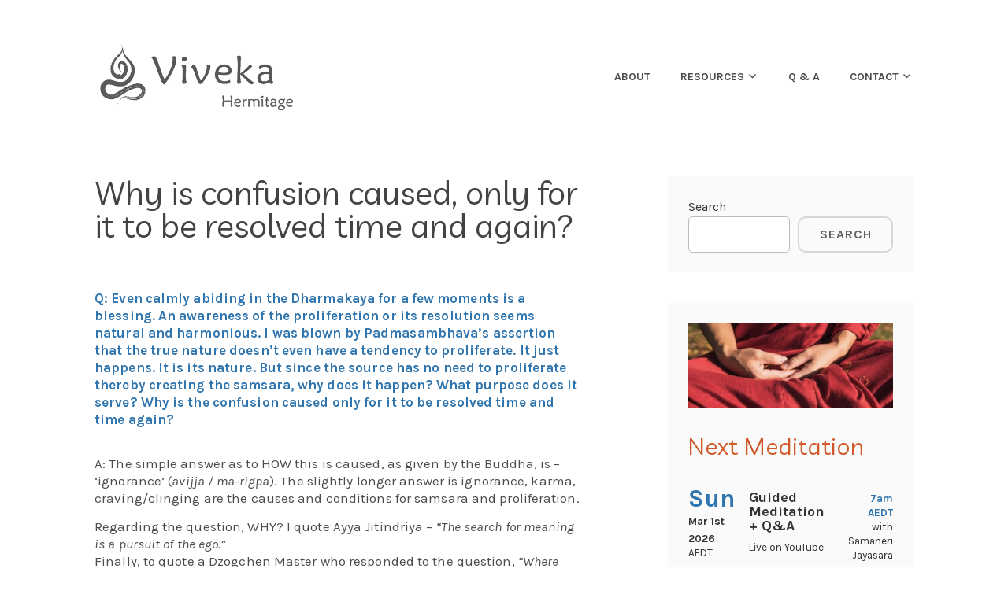

--- FILE ---
content_type: text/html; charset=UTF-8
request_url: https://vivekahermitage.com/why-is-confusion-caused-only-for-it-to-be-resolved-time-and-again/
body_size: 12609
content:
<!DOCTYPE html>
<html dir="ltr" lang="en-AU" prefix="og: https://ogp.me/ns#">
<head>
<meta charset="UTF-8">
<meta name="viewport" content="width=device-width, initial-scale=1">
<link rel="profile" href="https://gmpg.org/xfn/11">
<link rel="pingback" href="https://vivekahermitage.com/xmlrpc.php">

<title>Why is confusion caused, only for it to be resolved time and again? -</title>
	<style>img:is([sizes="auto" i], [sizes^="auto," i]) { contain-intrinsic-size: 3000px 1500px }</style>
	
		<!-- All in One SEO 4.9.3 - aioseo.com -->
	<meta name="description" content="Q: Even calmly abiding in the Dharmakaya for a few moments is a blessing. An awareness of the proliferation or its resolution seems natural and harmonious. I was blown by Padmasambhava’s assertion that the true nature doesn’t even have a tendency to proliferate. It just happens. It is its nature. But since the source has" />
	<meta name="robots" content="max-image-preview:large" />
	<link rel="canonical" href="https://vivekahermitage.com/why-is-confusion-caused-only-for-it-to-be-resolved-time-and-again/" />
	<meta name="generator" content="All in One SEO (AIOSEO) 4.9.3" />
		<meta property="og:locale" content="en_US" />
		<meta property="og:site_name" content="-" />
		<meta property="og:type" content="article" />
		<meta property="og:title" content="Why is confusion caused, only for it to be resolved time and again? -" />
		<meta property="og:description" content="Q: Even calmly abiding in the Dharmakaya for a few moments is a blessing. An awareness of the proliferation or its resolution seems natural and harmonious. I was blown by Padmasambhava’s assertion that the true nature doesn’t even have a tendency to proliferate. It just happens. It is its nature. But since the source has" />
		<meta property="og:url" content="https://vivekahermitage.com/why-is-confusion-caused-only-for-it-to-be-resolved-time-and-again/" />
		<meta property="og:image" content="https://secureservercdn.net/45.40.148.239/mvy.e86.myftpupload.com/wp-content/uploads/2021/09/cropped-cropped-lastest-Viveka-modif-logo-crop-e1632189563314.png?time=1667843503" />
		<meta property="og:image:secure_url" content="https://secureservercdn.net/45.40.148.239/mvy.e86.myftpupload.com/wp-content/uploads/2021/09/cropped-cropped-lastest-Viveka-modif-logo-crop-e1632189563314.png?time=1667843503" />
		<meta property="article:published_time" content="2022-05-09T01:25:45+00:00" />
		<meta property="article:modified_time" content="2022-05-09T01:35:44+00:00" />
		<meta name="twitter:card" content="summary" />
		<meta name="twitter:title" content="Why is confusion caused, only for it to be resolved time and again? -" />
		<meta name="twitter:description" content="Q: Even calmly abiding in the Dharmakaya for a few moments is a blessing. An awareness of the proliferation or its resolution seems natural and harmonious. I was blown by Padmasambhava’s assertion that the true nature doesn’t even have a tendency to proliferate. It just happens. It is its nature. But since the source has" />
		<meta name="twitter:image" content="https://secureservercdn.net/45.40.148.239/mvy.e86.myftpupload.com/wp-content/uploads/2021/09/cropped-cropped-lastest-Viveka-modif-logo-crop-e1632189563314.png?time=1667843503" />
		<script type="application/ld+json" class="aioseo-schema">
			{"@context":"https:\/\/schema.org","@graph":[{"@type":"BreadcrumbList","@id":"https:\/\/vivekahermitage.com\/why-is-confusion-caused-only-for-it-to-be-resolved-time-and-again\/#breadcrumblist","itemListElement":[{"@type":"ListItem","@id":"https:\/\/vivekahermitage.com#listItem","position":1,"name":"Home","item":"https:\/\/vivekahermitage.com","nextItem":{"@type":"ListItem","@id":"https:\/\/vivekahermitage.com\/why-is-confusion-caused-only-for-it-to-be-resolved-time-and-again\/#listItem","name":"Why is confusion caused, only for it to be resolved time and again?"}},{"@type":"ListItem","@id":"https:\/\/vivekahermitage.com\/why-is-confusion-caused-only-for-it-to-be-resolved-time-and-again\/#listItem","position":2,"name":"Why is confusion caused, only for it to be resolved time and again?","previousItem":{"@type":"ListItem","@id":"https:\/\/vivekahermitage.com#listItem","name":"Home"}}]},{"@type":"Organization","@id":"https:\/\/vivekahermitage.com\/#organization","name":"Viveka Hermitage","url":"https:\/\/vivekahermitage.com\/","logo":{"@type":"ImageObject","url":"https:\/\/vivekahermitage.com\/wp-content\/uploads\/2021\/09\/cropped-cropped-lastest-Viveka-modif-logo-crop-e1632189563314.png","@id":"https:\/\/vivekahermitage.com\/why-is-confusion-caused-only-for-it-to-be-resolved-time-and-again\/#organizationLogo","width":641,"height":242},"image":{"@id":"https:\/\/vivekahermitage.com\/why-is-confusion-caused-only-for-it-to-be-resolved-time-and-again\/#organizationLogo"}},{"@type":"WebPage","@id":"https:\/\/vivekahermitage.com\/why-is-confusion-caused-only-for-it-to-be-resolved-time-and-again\/#webpage","url":"https:\/\/vivekahermitage.com\/why-is-confusion-caused-only-for-it-to-be-resolved-time-and-again\/","name":"Why is confusion caused, only for it to be resolved time and again? -","description":"Q: Even calmly abiding in the Dharmakaya for a few moments is a blessing. An awareness of the proliferation or its resolution seems natural and harmonious. I was blown by Padmasambhava\u2019s assertion that the true nature doesn\u2019t even have a tendency to proliferate. It just happens. It is its nature. But since the source has","inLanguage":"en-AU","isPartOf":{"@id":"https:\/\/vivekahermitage.com\/#website"},"breadcrumb":{"@id":"https:\/\/vivekahermitage.com\/why-is-confusion-caused-only-for-it-to-be-resolved-time-and-again\/#breadcrumblist"},"datePublished":"2022-05-09T01:25:45+00:00","dateModified":"2022-05-09T01:35:44+00:00"},{"@type":"WebSite","@id":"https:\/\/vivekahermitage.com\/#website","url":"https:\/\/vivekahermitage.com\/","inLanguage":"en-AU","publisher":{"@id":"https:\/\/vivekahermitage.com\/#organization"}}]}
		</script>
		<!-- All in One SEO -->

<link rel='dns-prefetch' href='//stats.wp.com' />
<link rel='dns-prefetch' href='//fonts.googleapis.com' />
<link rel='preconnect' href='//c0.wp.com' />
<link rel="alternate" type="application/rss+xml" title=" &raquo; Feed" href="https://vivekahermitage.com/feed/" />
<link rel="alternate" type="application/rss+xml" title=" &raquo; Comments Feed" href="https://vivekahermitage.com/comments/feed/" />
<script type="text/javascript">
/* <![CDATA[ */
window._wpemojiSettings = {"baseUrl":"https:\/\/s.w.org\/images\/core\/emoji\/16.0.1\/72x72\/","ext":".png","svgUrl":"https:\/\/s.w.org\/images\/core\/emoji\/16.0.1\/svg\/","svgExt":".svg","source":{"concatemoji":"https:\/\/vivekahermitage.com\/wp-includes\/js\/wp-emoji-release.min.js?ver=693abe351d7782d5c98f96d50cddaabf"}};
/*! This file is auto-generated */
!function(s,n){var o,i,e;function c(e){try{var t={supportTests:e,timestamp:(new Date).valueOf()};sessionStorage.setItem(o,JSON.stringify(t))}catch(e){}}function p(e,t,n){e.clearRect(0,0,e.canvas.width,e.canvas.height),e.fillText(t,0,0);var t=new Uint32Array(e.getImageData(0,0,e.canvas.width,e.canvas.height).data),a=(e.clearRect(0,0,e.canvas.width,e.canvas.height),e.fillText(n,0,0),new Uint32Array(e.getImageData(0,0,e.canvas.width,e.canvas.height).data));return t.every(function(e,t){return e===a[t]})}function u(e,t){e.clearRect(0,0,e.canvas.width,e.canvas.height),e.fillText(t,0,0);for(var n=e.getImageData(16,16,1,1),a=0;a<n.data.length;a++)if(0!==n.data[a])return!1;return!0}function f(e,t,n,a){switch(t){case"flag":return n(e,"\ud83c\udff3\ufe0f\u200d\u26a7\ufe0f","\ud83c\udff3\ufe0f\u200b\u26a7\ufe0f")?!1:!n(e,"\ud83c\udde8\ud83c\uddf6","\ud83c\udde8\u200b\ud83c\uddf6")&&!n(e,"\ud83c\udff4\udb40\udc67\udb40\udc62\udb40\udc65\udb40\udc6e\udb40\udc67\udb40\udc7f","\ud83c\udff4\u200b\udb40\udc67\u200b\udb40\udc62\u200b\udb40\udc65\u200b\udb40\udc6e\u200b\udb40\udc67\u200b\udb40\udc7f");case"emoji":return!a(e,"\ud83e\udedf")}return!1}function g(e,t,n,a){var r="undefined"!=typeof WorkerGlobalScope&&self instanceof WorkerGlobalScope?new OffscreenCanvas(300,150):s.createElement("canvas"),o=r.getContext("2d",{willReadFrequently:!0}),i=(o.textBaseline="top",o.font="600 32px Arial",{});return e.forEach(function(e){i[e]=t(o,e,n,a)}),i}function t(e){var t=s.createElement("script");t.src=e,t.defer=!0,s.head.appendChild(t)}"undefined"!=typeof Promise&&(o="wpEmojiSettingsSupports",i=["flag","emoji"],n.supports={everything:!0,everythingExceptFlag:!0},e=new Promise(function(e){s.addEventListener("DOMContentLoaded",e,{once:!0})}),new Promise(function(t){var n=function(){try{var e=JSON.parse(sessionStorage.getItem(o));if("object"==typeof e&&"number"==typeof e.timestamp&&(new Date).valueOf()<e.timestamp+604800&&"object"==typeof e.supportTests)return e.supportTests}catch(e){}return null}();if(!n){if("undefined"!=typeof Worker&&"undefined"!=typeof OffscreenCanvas&&"undefined"!=typeof URL&&URL.createObjectURL&&"undefined"!=typeof Blob)try{var e="postMessage("+g.toString()+"("+[JSON.stringify(i),f.toString(),p.toString(),u.toString()].join(",")+"));",a=new Blob([e],{type:"text/javascript"}),r=new Worker(URL.createObjectURL(a),{name:"wpTestEmojiSupports"});return void(r.onmessage=function(e){c(n=e.data),r.terminate(),t(n)})}catch(e){}c(n=g(i,f,p,u))}t(n)}).then(function(e){for(var t in e)n.supports[t]=e[t],n.supports.everything=n.supports.everything&&n.supports[t],"flag"!==t&&(n.supports.everythingExceptFlag=n.supports.everythingExceptFlag&&n.supports[t]);n.supports.everythingExceptFlag=n.supports.everythingExceptFlag&&!n.supports.flag,n.DOMReady=!1,n.readyCallback=function(){n.DOMReady=!0}}).then(function(){return e}).then(function(){var e;n.supports.everything||(n.readyCallback(),(e=n.source||{}).concatemoji?t(e.concatemoji):e.wpemoji&&e.twemoji&&(t(e.twemoji),t(e.wpemoji)))}))}((window,document),window._wpemojiSettings);
/* ]]> */
</script>
<style id='wp-emoji-styles-inline-css' type='text/css'>

	img.wp-smiley, img.emoji {
		display: inline !important;
		border: none !important;
		box-shadow: none !important;
		height: 1em !important;
		width: 1em !important;
		margin: 0 0.07em !important;
		vertical-align: -0.1em !important;
		background: none !important;
		padding: 0 !important;
	}
</style>
<link rel='stylesheet' id='wp-block-library-css' href='https://c0.wp.com/c/6.8.2/wp-includes/css/dist/block-library/style.min.css' type='text/css' media='all' />
<style id='classic-theme-styles-inline-css' type='text/css'>
/*! This file is auto-generated */
.wp-block-button__link{color:#fff;background-color:#32373c;border-radius:9999px;box-shadow:none;text-decoration:none;padding:calc(.667em + 2px) calc(1.333em + 2px);font-size:1.125em}.wp-block-file__button{background:#32373c;color:#fff;text-decoration:none}
</style>
<link rel='stylesheet' id='aioseo/css/src/vue/standalone/blocks/table-of-contents/global.scss-css' href='https://vivekahermitage.com/wp-content/plugins/all-in-one-seo-pack/dist/Lite/assets/css/table-of-contents/global.e90f6d47.css?ver=4.9.3' type='text/css' media='all' />
<link rel='stylesheet' id='mediaelement-css' href='https://c0.wp.com/c/6.8.2/wp-includes/js/mediaelement/mediaelementplayer-legacy.min.css' type='text/css' media='all' />
<link rel='stylesheet' id='wp-mediaelement-css' href='https://c0.wp.com/c/6.8.2/wp-includes/js/mediaelement/wp-mediaelement.min.css' type='text/css' media='all' />
<style id='jetpack-sharing-buttons-style-inline-css' type='text/css'>
.jetpack-sharing-buttons__services-list{display:flex;flex-direction:row;flex-wrap:wrap;gap:0;list-style-type:none;margin:5px;padding:0}.jetpack-sharing-buttons__services-list.has-small-icon-size{font-size:12px}.jetpack-sharing-buttons__services-list.has-normal-icon-size{font-size:16px}.jetpack-sharing-buttons__services-list.has-large-icon-size{font-size:24px}.jetpack-sharing-buttons__services-list.has-huge-icon-size{font-size:36px}@media print{.jetpack-sharing-buttons__services-list{display:none!important}}.editor-styles-wrapper .wp-block-jetpack-sharing-buttons{gap:0;padding-inline-start:0}ul.jetpack-sharing-buttons__services-list.has-background{padding:1.25em 2.375em}
</style>
<link rel='stylesheet' id='coblocks-frontend-css' href='https://vivekahermitage.com/wp-content/plugins/coblocks/dist/style-coblocks-1.css?ver=3.1.16' type='text/css' media='all' />
<link rel='stylesheet' id='coblocks-extensions-css' href='https://vivekahermitage.com/wp-content/plugins/coblocks/dist/style-coblocks-extensions.css?ver=3.1.16' type='text/css' media='all' />
<link rel='stylesheet' id='coblocks-animation-css' href='https://vivekahermitage.com/wp-content/plugins/coblocks/dist/style-coblocks-animation.css?ver=2677611078ee87eb3b1c' type='text/css' media='all' />
<style id='global-styles-inline-css' type='text/css'>
:root{--wp--preset--aspect-ratio--square: 1;--wp--preset--aspect-ratio--4-3: 4/3;--wp--preset--aspect-ratio--3-4: 3/4;--wp--preset--aspect-ratio--3-2: 3/2;--wp--preset--aspect-ratio--2-3: 2/3;--wp--preset--aspect-ratio--16-9: 16/9;--wp--preset--aspect-ratio--9-16: 9/16;--wp--preset--color--black: #000000;--wp--preset--color--cyan-bluish-gray: #abb8c3;--wp--preset--color--white: #ffffff;--wp--preset--color--pale-pink: #f78da7;--wp--preset--color--vivid-red: #cf2e2e;--wp--preset--color--luminous-vivid-orange: #ff6900;--wp--preset--color--luminous-vivid-amber: #fcb900;--wp--preset--color--light-green-cyan: #7bdcb5;--wp--preset--color--vivid-green-cyan: #00d084;--wp--preset--color--pale-cyan-blue: #8ed1fc;--wp--preset--color--vivid-cyan-blue: #0693e3;--wp--preset--color--vivid-purple: #9b51e0;--wp--preset--gradient--vivid-cyan-blue-to-vivid-purple: linear-gradient(135deg,rgba(6,147,227,1) 0%,rgb(155,81,224) 100%);--wp--preset--gradient--light-green-cyan-to-vivid-green-cyan: linear-gradient(135deg,rgb(122,220,180) 0%,rgb(0,208,130) 100%);--wp--preset--gradient--luminous-vivid-amber-to-luminous-vivid-orange: linear-gradient(135deg,rgba(252,185,0,1) 0%,rgba(255,105,0,1) 100%);--wp--preset--gradient--luminous-vivid-orange-to-vivid-red: linear-gradient(135deg,rgba(255,105,0,1) 0%,rgb(207,46,46) 100%);--wp--preset--gradient--very-light-gray-to-cyan-bluish-gray: linear-gradient(135deg,rgb(238,238,238) 0%,rgb(169,184,195) 100%);--wp--preset--gradient--cool-to-warm-spectrum: linear-gradient(135deg,rgb(74,234,220) 0%,rgb(151,120,209) 20%,rgb(207,42,186) 40%,rgb(238,44,130) 60%,rgb(251,105,98) 80%,rgb(254,248,76) 100%);--wp--preset--gradient--blush-light-purple: linear-gradient(135deg,rgb(255,206,236) 0%,rgb(152,150,240) 100%);--wp--preset--gradient--blush-bordeaux: linear-gradient(135deg,rgb(254,205,165) 0%,rgb(254,45,45) 50%,rgb(107,0,62) 100%);--wp--preset--gradient--luminous-dusk: linear-gradient(135deg,rgb(255,203,112) 0%,rgb(199,81,192) 50%,rgb(65,88,208) 100%);--wp--preset--gradient--pale-ocean: linear-gradient(135deg,rgb(255,245,203) 0%,rgb(182,227,212) 50%,rgb(51,167,181) 100%);--wp--preset--gradient--electric-grass: linear-gradient(135deg,rgb(202,248,128) 0%,rgb(113,206,126) 100%);--wp--preset--gradient--midnight: linear-gradient(135deg,rgb(2,3,129) 0%,rgb(40,116,252) 100%);--wp--preset--font-size--small: 13px;--wp--preset--font-size--medium: 20px;--wp--preset--font-size--large: 36px;--wp--preset--font-size--x-large: 42px;--wp--preset--spacing--20: 0.44rem;--wp--preset--spacing--30: 0.67rem;--wp--preset--spacing--40: 1rem;--wp--preset--spacing--50: 1.5rem;--wp--preset--spacing--60: 2.25rem;--wp--preset--spacing--70: 3.38rem;--wp--preset--spacing--80: 5.06rem;--wp--preset--shadow--natural: 6px 6px 9px rgba(0, 0, 0, 0.2);--wp--preset--shadow--deep: 12px 12px 50px rgba(0, 0, 0, 0.4);--wp--preset--shadow--sharp: 6px 6px 0px rgba(0, 0, 0, 0.2);--wp--preset--shadow--outlined: 6px 6px 0px -3px rgba(255, 255, 255, 1), 6px 6px rgba(0, 0, 0, 1);--wp--preset--shadow--crisp: 6px 6px 0px rgba(0, 0, 0, 1);}:where(.is-layout-flex){gap: 0.5em;}:where(.is-layout-grid){gap: 0.5em;}body .is-layout-flex{display: flex;}.is-layout-flex{flex-wrap: wrap;align-items: center;}.is-layout-flex > :is(*, div){margin: 0;}body .is-layout-grid{display: grid;}.is-layout-grid > :is(*, div){margin: 0;}:where(.wp-block-columns.is-layout-flex){gap: 2em;}:where(.wp-block-columns.is-layout-grid){gap: 2em;}:where(.wp-block-post-template.is-layout-flex){gap: 1.25em;}:where(.wp-block-post-template.is-layout-grid){gap: 1.25em;}.has-black-color{color: var(--wp--preset--color--black) !important;}.has-cyan-bluish-gray-color{color: var(--wp--preset--color--cyan-bluish-gray) !important;}.has-white-color{color: var(--wp--preset--color--white) !important;}.has-pale-pink-color{color: var(--wp--preset--color--pale-pink) !important;}.has-vivid-red-color{color: var(--wp--preset--color--vivid-red) !important;}.has-luminous-vivid-orange-color{color: var(--wp--preset--color--luminous-vivid-orange) !important;}.has-luminous-vivid-amber-color{color: var(--wp--preset--color--luminous-vivid-amber) !important;}.has-light-green-cyan-color{color: var(--wp--preset--color--light-green-cyan) !important;}.has-vivid-green-cyan-color{color: var(--wp--preset--color--vivid-green-cyan) !important;}.has-pale-cyan-blue-color{color: var(--wp--preset--color--pale-cyan-blue) !important;}.has-vivid-cyan-blue-color{color: var(--wp--preset--color--vivid-cyan-blue) !important;}.has-vivid-purple-color{color: var(--wp--preset--color--vivid-purple) !important;}.has-black-background-color{background-color: var(--wp--preset--color--black) !important;}.has-cyan-bluish-gray-background-color{background-color: var(--wp--preset--color--cyan-bluish-gray) !important;}.has-white-background-color{background-color: var(--wp--preset--color--white) !important;}.has-pale-pink-background-color{background-color: var(--wp--preset--color--pale-pink) !important;}.has-vivid-red-background-color{background-color: var(--wp--preset--color--vivid-red) !important;}.has-luminous-vivid-orange-background-color{background-color: var(--wp--preset--color--luminous-vivid-orange) !important;}.has-luminous-vivid-amber-background-color{background-color: var(--wp--preset--color--luminous-vivid-amber) !important;}.has-light-green-cyan-background-color{background-color: var(--wp--preset--color--light-green-cyan) !important;}.has-vivid-green-cyan-background-color{background-color: var(--wp--preset--color--vivid-green-cyan) !important;}.has-pale-cyan-blue-background-color{background-color: var(--wp--preset--color--pale-cyan-blue) !important;}.has-vivid-cyan-blue-background-color{background-color: var(--wp--preset--color--vivid-cyan-blue) !important;}.has-vivid-purple-background-color{background-color: var(--wp--preset--color--vivid-purple) !important;}.has-black-border-color{border-color: var(--wp--preset--color--black) !important;}.has-cyan-bluish-gray-border-color{border-color: var(--wp--preset--color--cyan-bluish-gray) !important;}.has-white-border-color{border-color: var(--wp--preset--color--white) !important;}.has-pale-pink-border-color{border-color: var(--wp--preset--color--pale-pink) !important;}.has-vivid-red-border-color{border-color: var(--wp--preset--color--vivid-red) !important;}.has-luminous-vivid-orange-border-color{border-color: var(--wp--preset--color--luminous-vivid-orange) !important;}.has-luminous-vivid-amber-border-color{border-color: var(--wp--preset--color--luminous-vivid-amber) !important;}.has-light-green-cyan-border-color{border-color: var(--wp--preset--color--light-green-cyan) !important;}.has-vivid-green-cyan-border-color{border-color: var(--wp--preset--color--vivid-green-cyan) !important;}.has-pale-cyan-blue-border-color{border-color: var(--wp--preset--color--pale-cyan-blue) !important;}.has-vivid-cyan-blue-border-color{border-color: var(--wp--preset--color--vivid-cyan-blue) !important;}.has-vivid-purple-border-color{border-color: var(--wp--preset--color--vivid-purple) !important;}.has-vivid-cyan-blue-to-vivid-purple-gradient-background{background: var(--wp--preset--gradient--vivid-cyan-blue-to-vivid-purple) !important;}.has-light-green-cyan-to-vivid-green-cyan-gradient-background{background: var(--wp--preset--gradient--light-green-cyan-to-vivid-green-cyan) !important;}.has-luminous-vivid-amber-to-luminous-vivid-orange-gradient-background{background: var(--wp--preset--gradient--luminous-vivid-amber-to-luminous-vivid-orange) !important;}.has-luminous-vivid-orange-to-vivid-red-gradient-background{background: var(--wp--preset--gradient--luminous-vivid-orange-to-vivid-red) !important;}.has-very-light-gray-to-cyan-bluish-gray-gradient-background{background: var(--wp--preset--gradient--very-light-gray-to-cyan-bluish-gray) !important;}.has-cool-to-warm-spectrum-gradient-background{background: var(--wp--preset--gradient--cool-to-warm-spectrum) !important;}.has-blush-light-purple-gradient-background{background: var(--wp--preset--gradient--blush-light-purple) !important;}.has-blush-bordeaux-gradient-background{background: var(--wp--preset--gradient--blush-bordeaux) !important;}.has-luminous-dusk-gradient-background{background: var(--wp--preset--gradient--luminous-dusk) !important;}.has-pale-ocean-gradient-background{background: var(--wp--preset--gradient--pale-ocean) !important;}.has-electric-grass-gradient-background{background: var(--wp--preset--gradient--electric-grass) !important;}.has-midnight-gradient-background{background: var(--wp--preset--gradient--midnight) !important;}.has-small-font-size{font-size: var(--wp--preset--font-size--small) !important;}.has-medium-font-size{font-size: var(--wp--preset--font-size--medium) !important;}.has-large-font-size{font-size: var(--wp--preset--font-size--large) !important;}.has-x-large-font-size{font-size: var(--wp--preset--font-size--x-large) !important;}
:where(.wp-block-post-template.is-layout-flex){gap: 1.25em;}:where(.wp-block-post-template.is-layout-grid){gap: 1.25em;}
:where(.wp-block-columns.is-layout-flex){gap: 2em;}:where(.wp-block-columns.is-layout-grid){gap: 2em;}
:root :where(.wp-block-pullquote){font-size: 1.5em;line-height: 1.6;}
</style>
<link rel='stylesheet' id='sbttb-fonts-css' href='https://vivekahermitage.com/wp-content/plugins/smooth-back-to-top-button/assets/css/sbttb-fonts.css?ver=1.2' type='text/css' media='all' />
<link rel='stylesheet' id='sbttb-style-css' href='https://vivekahermitage.com/wp-content/plugins/smooth-back-to-top-button/assets/css/smooth-back-to-top-button.css?ver=1.2' type='text/css' media='all' />
<link rel='stylesheet' id='cmplz-general-css' href='https://vivekahermitage.com/wp-content/plugins/complianz-gdpr/assets/css/cookieblocker.min.css?ver=1765921237' type='text/css' media='all' />
<link rel='stylesheet' id='wp-components-css' href='https://c0.wp.com/c/6.8.2/wp-includes/css/dist/components/style.min.css' type='text/css' media='all' />
<link rel='stylesheet' id='godaddy-styles-css' href='https://vivekahermitage.com/wp-content/mu-plugins/vendor/wpex/godaddy-launch/includes/Dependencies/GoDaddy/Styles/build/latest.css?ver=2.0.2' type='text/css' media='all' />
<link rel='stylesheet' id='karuna-style-css' href='https://vivekahermitage.com/wp-content/themes/karuna/style.css?ver=693abe351d7782d5c98f96d50cddaabf' type='text/css' media='all' />
<link rel='stylesheet' id='karuna-fonts-css' href='https://fonts.googleapis.com/css?family=Karla%3A400%2C400italic%2C700%2C700italic&#038;subset=latin%2Clatin-ext' type='text/css' media='all' />
<link rel='stylesheet' id='genericons-css' href='https://c0.wp.com/p/jetpack/15.4/_inc/genericons/genericons/genericons.css' type='text/css' media='all' />
<script type="text/javascript" async src="https://vivekahermitage.com/wp-content/plugins/burst-statistics/assets/js/timeme/timeme.min.js?ver=1767975829" id="burst-timeme-js"></script>
<script type="text/javascript" async src="https://vivekahermitage.com/wp-content/uploads/burst/js/burst.min.js?ver=1768007333" id="burst-js"></script>
<script type="text/javascript" src="https://c0.wp.com/c/6.8.2/wp-includes/js/jquery/jquery.min.js" id="jquery-core-js"></script>
<script type="text/javascript" src="https://c0.wp.com/c/6.8.2/wp-includes/js/jquery/jquery-migrate.min.js" id="jquery-migrate-js"></script>
<link rel="https://api.w.org/" href="https://vivekahermitage.com/wp-json/" /><link rel="alternate" title="JSON" type="application/json" href="https://vivekahermitage.com/wp-json/wp/v2/pages/2444" /><link rel="EditURI" type="application/rsd+xml" title="RSD" href="https://vivekahermitage.com/xmlrpc.php?rsd" />
<link rel="alternate" title="oEmbed (JSON)" type="application/json+oembed" href="https://vivekahermitage.com/wp-json/oembed/1.0/embed?url=https%3A%2F%2Fvivekahermitage.com%2Fwhy-is-confusion-caused-only-for-it-to-be-resolved-time-and-again%2F" />
<link rel="alternate" title="oEmbed (XML)" type="text/xml+oembed" href="https://vivekahermitage.com/wp-json/oembed/1.0/embed?url=https%3A%2F%2Fvivekahermitage.com%2Fwhy-is-confusion-caused-only-for-it-to-be-resolved-time-and-again%2F&#038;format=xml" />
	<link rel="preconnect" href="https://fonts.googleapis.com">
	<link rel="preconnect" href="https://fonts.gstatic.com">
	<link href='https://fonts.googleapis.com/css2?display=swap&family=Livvic&family=Julee' rel='stylesheet'>
            <style type="text/css">
                .progress-wrap {
                    bottom: 50px;
                    height: 46px;
                    width: 46px;
                    border-radius: 46px;
                    background-color: #ffffff;
                    box-shadow: inset 0 0 0 2px #cccccc;
                }

                .progress-wrap.btn-left-side {
                    left: 50px;
                }

                .progress-wrap.btn-right-side {
                    right: 50px;
                }

				.progress-wrap.btn-center {
					inset-inline: 0;
					margin-inline: auto;
				}

                .progress-wrap::after {
                    width: 46px;
                    height: 46px;
                    color: #4b4c4c;
                    font-size: 24px;
                    content: '\e900';
                    line-height: 46px;
                }

                .progress-wrap:hover::after {
                    color: #1f2029;
                }

                .progress-wrap svg.progress-circle path {
                    stroke: #1f2029;
                    stroke-width: 2px;
                }

                
                
                
            </style>

				<style>img#wpstats{display:none}</style>
			<style type="text/css">
			.site-title a {
			color: #3f3f3f;
		}
		</style>
			<style type="text/css" id="wp-custom-css">
			h1 {font-size: 16px;
}

.top-bar {background-color: white
}

a:link {  color: #d05828;
}
a:visited { color: #d05828;
}
a:hover {  color: #3075ae;
}
a:focus {  color: #3075ae;
}

.entry-title a {color: #d05828;	
}
.entry-title a:hover {
	color: #3075ae;
}
.entry-title a:focus {
	color: #3075ae;
}
.entry-title a {
font-weight: normal;
}

.recent-posts .entry-title a {
font-weight: bold;
}


.button {
	color: #d05828;
}
.button a:hover {
	color: #3075ae;
}
.button a:focus { 
color: #bebebe;
}
.button a:visited { 
color: #bebebe;
}

.post-navigation  a {	color: #d05828;
}
.post-navigation  a:link {	color: #d05828;
}
.post-navigation   a:visited  { color: #d05828;
}
.post-navigation   a:hover  { color: #3075ae;
}

/* Link (hover) */
.nav-links .nav-next  a:hover{
	color:#3075ae;	
}
/* Link (hover) */
.nav-links .nav-previous a:hover{ color:#3075ae;	
}

.main-navigation a:link {color: #414344;
}

.wp-block-separator {
    border-top: none;
    border-bottom: none;
}

.wp-block-quote p strong{
	font-family:'Yrsa', serif;
	font-weight:500;
}

#site-navigation .menu-toggle{
		color: #bebebe;
		border-top-color: #bebebe;
		border-right-color: #bebebe;
		border-bottom-color: #bebebe;
		border-left-color: #bebebe;
}

#site-navigation .menu-toggle a:hover {
	color: #bebebe;
}

.wp-block-button__link {
    color: #d05828;
	  background-color: #ebecf0;
}


/* Block search  button (hover) */
.wp-block-search .wp-block-search__inside-wrapper .wp-block-search__button:hover{
	color: #3075ae;
border-color: #3075ae;
}

button, input[type="button"], input[type="reset"], input[type="submit"], .button {
	
border-color: #d6d6d6;
color: #5d6061;
}
	



/* Search submit (hover) */
#main .search-form .search-submit:hover{
	color:#3075ae;
border-color: #3075ae;
}

/* Button (link) */
#front-page-recent-posts .recent-posts-wrapper .more-recent-posts:link{
	color:#d05828;
	border-color:#d05828;
}
#front-page-recent-posts .recent-posts-wrapper .more-recent-posts:visited {
	color:#d05828;
}

/* Button (hover) */
#front-page-recent-posts .recent-posts-wrapper .more-recent-posts:
hover{
	color:#3075ae;
	border-color:#3075ae;	
}


#wp-block-search__input-1:
focus{
	border-color:#3075ae;	
}
	#wp-block-search__input-1: visited {
	border-color:#3075ae;	
}
	#wp-block-search__input-1: active {
	border-color:#3075ae;	
}


.search-form label input[type=search]:focus{
	border-color:#3075ae;	
}

.wp-block-jetpack-contact-form .wp-block-jetpack-button .wp-block-button__link:hover{
	color:#3075ae;	
}

.wp-block-jetpack-contact-form .grunion-field-name-wrap input[type=text]:focus{
	border-color:#3075ae;
}

.wp-block-jetpack-contact-form .grunion-field-email-wrap input[type=email]:focus{
	border-color:#3075ae;
}

.wp-block-jetpack-contact-form .grunion-field-message-wrap input[type=comment]:focus {
	border-color:#3075ae;
}

#contact-form-comment-g48-message:focus{
	border-color:#3075ae;
}

#colophon .site-info{
	display:none;
}

#main .wp-block-quote p{
	font-family:'Yrsa', serif;
	font-size:19px;
	font-weight:500;	
	padding-left:20px;	
	color:  #414344;
}

/* Heading */
#main .hentry h5{
	color:#666666;	
}

/* Link */
#top-menu .menu-item a{
	color:#4b4c4c; 
}

/* Recent posts title */
#front-page-recent-posts .recent-posts-wrapper .recent-posts-title{
	transform:translatex(0px) translatey(0px);
	color:#4b4c4c;
	
}

#top-menu .menu-item ul{
	background-color:rgba(255,255,255);
}

/* Block button  link */
.wp-block-jetpack-contact-form .wp-block-jetpack-button .wp-block-button__link{
	transform:translatex(0px) translatey(0px);
}

/* Block button  link (hover) */
.wp-block-jetpack-contact-form .wp-block-jetpack-button .wp-block-button__link:hover{
	border-color: #d6d6d6;
	
}

/* Input */
#wp-block-search__input-1{
	border-color:#bebbbd;
	}























		</style>
			<style id="egf-frontend-styles" type="text/css">
		p {color: #4b4c4c;font-size: 17px;letter-spacing: 0.1px;line-height: 1.3;margin-top: 1px;} h1 {color: #414344;font-family: 'Livvic', sans-serif;font-size: 20px;font-style: normal;font-weight: 400;} h2 {color: #3a3b3c;font-family: 'Livvic', sans-serif;font-size: 30px;font-style: normal;font-weight: 400;text-transform: capitalize;} h3 {} h4 {font-family: 'Julee', sans-serif;font-size: 17px;font-style: normal;font-weight: 400;text-transform: none;} h5 {color: #5d5f5f;font-family: 'Tahoma', sans-serif;font-size: 13px;font-style: normal;font-weight: 400;line-height: 1.3;text-transform: none;} h6 {font-family: 'Georgia', sans-serif;font-size: 16px;font-style: normal;font-weight: 400;margin-top: 39px;margin-left: 100px;padding-left: 10px;text-transform: none;} 	</style>
	<style id="yellow-pencil">
/*
	The following CSS codes are created by the YellowPencil plugin.
	https://yellowpencil.waspthemes.com/
*/
#masthead .custom-header{display:none;}
</style></head>

<body data-rsssl=1 class="wp-singular page-template-default page page-id-2444 wp-custom-logo wp-theme-karuna non-logged-in" data-burst_id="2444" data-burst_type="page">
<div id="page" class="site">
	<a class="skip-link screen-reader-text" href="#content">Skip to content</a>

	<header id="masthead" class="site-header" role="banner">

		<div class="top-bar">
	<div class="top-bar-wrapper">
		
			</div><!-- .top-bar-wrapper -->
</div><!-- .top-bar -->
		<div class="sticky-wrapper">
	<div class="site-branding-wrapper">
		<div class="site-branding">
			<a href="https://vivekahermitage.com/" class="custom-logo-link" rel="home"><img width="641" height="242" src="https://vivekahermitage.com/wp-content/uploads/2021/09/cropped-cropped-lastest-Viveka-modif-logo-crop-e1632189563314.png" class="custom-logo" alt="" decoding="async" fetchpriority="high" srcset="https://vivekahermitage.com/wp-content/uploads/2021/09/cropped-cropped-lastest-Viveka-modif-logo-crop-e1632189563314.png 641w, https://vivekahermitage.com/wp-content/uploads/2021/09/cropped-cropped-lastest-Viveka-modif-logo-crop-e1632189563314-300x113.png 300w" sizes="(max-width: 641px) 100vw, 641px" /></a>							<p class="site-title"><a href="https://vivekahermitage.com/" rel="home"></a></p>
					</div><!-- .site-branding -->

		<nav id="site-navigation" class="main-navigation" role="navigation">
	<button class="menu-toggle" aria-controls="top-menu" aria-expanded="false"><span class="genericon genericon-menu"></span>Menu</button>
	<div class="menu-menu-1-container"><ul id="top-menu" class="menu"><li id="menu-item-41" class="menu-item menu-item-type-post_type menu-item-object-page menu-item-41"><a href="https://vivekahermitage.com/about/">About</a></li>
<li id="menu-item-1027" class="menu-item menu-item-type-custom menu-item-object-custom menu-item-has-children menu-item-1027"><a href="#">Resources</a>
<ul class="sub-menu">
	<li id="menu-item-47" class="menu-item menu-item-type-post_type menu-item-object-page menu-item-47"><a href="https://vivekahermitage.com/wisdom-of-the-masters/">> Wisdom of the Masters</a></li>
	<li id="menu-item-1276" class="menu-item menu-item-type-post_type menu-item-object-page menu-item-1276"><a href="https://vivekahermitage.com/guided-meditations/">> Guided Meditations</a></li>
	<li id="menu-item-1034" class="menu-item menu-item-type-post_type menu-item-object-page menu-item-1034"><a href="https://vivekahermitage.com/dhamma-talks/">> Dhamma Talks</a></li>
	<li id="menu-item-1042" class="menu-item menu-item-type-post_type menu-item-object-page menu-item-1042"><a href="https://vivekahermitage.com/links/">> Links</a></li>
</ul>
</li>
<li id="menu-item-40" class="menu-item menu-item-type-post_type menu-item-object-page menu-item-40"><a href="https://vivekahermitage.com/q-and-a/">Q &#038; A</a></li>
<li id="menu-item-53" class="menu-item menu-item-type-post_type menu-item-object-page menu-item-has-children menu-item-53"><a href="https://vivekahermitage.com/contact/">Contact</a>
<ul class="sub-menu">
	<li id="menu-item-4841" class="menu-item menu-item-type-post_type menu-item-object-page menu-item-4841"><a href="https://vivekahermitage.com/contact/">> Contact Us</a></li>
	<li id="menu-item-1655" class="menu-item menu-item-type-post_type menu-item-object-page menu-item-1655"><a href="https://vivekahermitage.com/making-a-donation/">> Gifting / Donating</a></li>
</ul>
</li>
</ul></div></nav><!-- #site-navigation -->
			</div><!-- .site-branding-wrapper -->
</div><!-- .sticky-wrapper -->
					<img src="https://vivekahermitage.com/wp-content/themes/karuna/assets/images/header.jpg" width="2000" height="800" alt="" class="custom-header">
		
		
	</header>
	<div id="content" class="site-content">

	<div id="primary" class="content-area">
		<main id="main" class="site-main" role="main">

			
<article id="post-2444" class="post-2444 page type-page status-publish hentry">
	<header class="entry-header">
		<h1 class="entry-title">Why is confusion caused, only for it to be resolved time and again?</h1>	</header>
	<div class="entry-content">
		
<div style="height:50px" aria-hidden="true" class="wp-block-spacer"></div>



<p class="has-text-color" style="color:#3075ae"><strong><strong>Q: Even calmly abiding in the Dharmakaya for a few moments is a blessing. An awareness of the proliferation or its resolution seems natural and harmonious. I was blown by Padmasambhava’s assertion that the true nature doesn’t even have a tendency to proliferate. It just happens. It is its nature. But since the source has no need to proliferate thereby creating the samsara, why does it happen? What purpose does it serve? Why is the confusion caused only for it to be resolved time and time again?</strong></strong></p>



<div style="height:20px" aria-hidden="true" class="wp-block-spacer"></div>



<p>A: The simple answer as to HOW this is caused, as given by the Buddha, is – ‘ignorance’ (<em>avijja / ma-rigpa</em>). The slightly longer answer is ignorance, karma, craving/clinging are the causes and conditions for samsara and proliferation.</p>



<p>Regarding the question, WHY? I quote Ayya Jitindriya – <em>“The search for meaning is a pursuit of the ego.”</em><br>Finally, to quote a Dzogchen Master who responded to the question, <em>“Where does ignorance come </em>from?” He said, <em>“If there’s ignorance it has to come from somewhere; but if there’s no ignorance it doesn’t have to come from anywhere!”</em></p>



<p>I hope some of these various reflections help somewhat.</p>
	</div>
	<footer class="entry-footer">
			</footer>
</article><!-- #post-## -->
		</main>
	</div>

<aside id="secondary" class="widget-area" role="complementary">
	<section id="block-2" class="widget widget_block widget_search"><form role="search" method="get" action="https://vivekahermitage.com/" class="wp-block-search__button-outside wp-block-search__text-button wp-block-search"    ><label class="wp-block-search__label" for="wp-block-search__input-1" >Search</label><div class="wp-block-search__inside-wrapper " ><input class="wp-block-search__input" id="wp-block-search__input-1" placeholder="" value="" type="search" name="s" required /><button aria-label="SEARCH" class="wp-block-search__button wp-element-button" type="submit" >SEARCH</button></div></form></section><section id="block-27" class="widget widget_block">
<div class="wp-block-group"><div class="wp-block-group__inner-container is-layout-flow wp-block-group-is-layout-flow">
<div class="wp-block-group"><div class="wp-block-group__inner-container is-layout-flow wp-block-group-is-layout-flow"><div class="wp-block-image">
<figure class="aligncenter size-full is-resized"><img loading="lazy" decoding="async" width="350" height="146" src="https://vivekahermitage.com/wp-content/uploads/2021/12/handsmed1a.png" alt="" class="wp-image-1480" style="width:368px;height:auto" srcset="https://vivekahermitage.com/wp-content/uploads/2021/12/handsmed1a.png 350w, https://vivekahermitage.com/wp-content/uploads/2021/12/handsmed1a-300x125.png 300w" sizes="auto, (max-width: 350px) 100vw, 350px" /></figure></div>


<h2 class="wp-block-heading" id="next-meditation"><mark style="background-color:rgba(0, 0, 0, 0);color:#d05828" class="has-inline-color">Next Meditation</mark></h2>



<p></p>



<div class="wp-block-coblocks-events wp-block-coblocks-events-front-container"><div class="wp-block-coblocks-front-events-swiper-container"><div class="swiper-wrapper-loading">
<div class="wp-block-coblocks-event-item swiper-slide" data-page="undefined"><div class="wp-block-coblocks-events__date"><span class="wp-block-coblocks-events__day"><mark style="background-color:rgba(0, 0, 0, 0);color:#3075ae" class="has-inline-color">Sun </mark></span><div><span class="wp-block-coblocks-events__month"><strong>Mar 1st</strong><br></span><span class="wp-block-coblocks-events__year"><strong>2026</strong><br>AEDT<br></span></div></div><div class="wp-block-coblocks-events__content"><span class="wp-block-coblocks-events__title">Guided <br>Meditation<br>+ Q&amp;A </span><span class="wp-block-coblocks-events__description" itemprop="description">Live on YouTube</span></div><div class="wp-block-coblocks-events__details"><span class="wp-block-coblocks-events__time"> </span><span class="wp-block-coblocks-events__location"><mark style="background-color:rgba(0, 0, 0, 0);color:#3075ae" class="has-inline-color"><strong>7am</strong></mark> <mark style="background-color:rgba(0, 0, 0, 0);color:#3075ae" class="has-inline-color"><strong>AEDT</strong></mark><br>with<br>Samaneri Jayasāra</span></div></div>
</div></div><button class="wp-coblocks-events-nav-button__prev" id="wp-coblocks-event-swiper-prev" style="visibility:hidden"></button><button class="wp-coblocks-events-nav-button__next" id="wp-coblocks-event-swiper-next" style="visibility:hidden"></button></div>



<p><a href="https://youtube.com/live/KupEG1kW168" target="_blank" rel="noreferrer noopener">YouTube link here</a></p>



<p><a href="https://everytimezone.com/s/1314b81c" target="_blank" rel="noreferrer noopener">Check your time zone here</a></p>



<p><a href="https://youtube.com/live/P3v8DhwoHpU" target="_blank" rel="noreferrer noopener">View Previous Session here</a></p>
</div></div>
</div></div>
</section><section id="block-67" class="widget widget_block">
<div class="wp-block-group"><div class="wp-block-group__inner-container is-layout-constrained wp-block-group-is-layout-constrained">
<figure class="wp-block-image size-full"><img loading="lazy" decoding="async" width="1024" height="445" src="https://vivekahermitage.com/wp-content/uploads/2023/04/image-4.png" alt="" class="wp-image-4022" srcset="https://vivekahermitage.com/wp-content/uploads/2023/04/image-4.png 1024w, https://vivekahermitage.com/wp-content/uploads/2023/04/image-4-300x130.png 300w, https://vivekahermitage.com/wp-content/uploads/2023/04/image-4-768x334.png 768w, https://vivekahermitage.com/wp-content/uploads/2023/04/image-4-685x298.png 685w" sizes="auto, (max-width: 1024px) 100vw, 1024px" /></figure>



<h2 class="wp-block-heading"><mark style="background-color:rgba(0, 0, 0, 0);color:#d05828" class="has-inline-color">Retreats in 2026</mark></h2>



<p></p>



<p class="has-text-align-center"></p>



<div class="wp-block-coblocks-events wp-block-coblocks-events-front-container"><div class="wp-block-coblocks-front-events-swiper-container"><div class="swiper-wrapper-loading">
<div class="wp-block-coblocks-event-item swiper-slide" data-page="undefined"><div class="wp-block-coblocks-events__date"><span class="wp-block-coblocks-events__day"><mark style="background-color:rgba(0, 0, 0, 0);color:#3075ae" class="has-inline-color">Apr</mark></span><div><span class="wp-block-coblocks-events__month">25th-27th<br>2026</span><span class="wp-block-coblocks-events__year"></span></div></div><div class="wp-block-coblocks-events__content"><span class="wp-block-coblocks-events__title">Mindful-<br>ness<br>Retreat </span><span class="wp-block-coblocks-events__description" itemprop="description"><strong><mark style="background-color:rgba(0, 0, 0, 0);color:#3075ae" class="has-inline-color">Return &amp; Rest </mark></strong><br>with Ayya <br>Jayasāra <br></span></div><div class="wp-block-coblocks-events__details"><span class="wp-block-coblocks-events__time"><br>Sat 9am -<br>Mon 2pm<br></span><span class="wp-block-coblocks-events__location"><strong>Venue:</strong> <br>Kamalashila <br>Buddhist Centre, <br>Tilba, NSW</span></div></div>
</div></div><button class="wp-coblocks-events-nav-button__prev" id="wp-coblocks-event-swiper-prev" style="visibility:hidden"></button><button class="wp-coblocks-events-nav-button__next" id="wp-coblocks-event-swiper-next" style="visibility:hidden"></button></div>



<p class="has-text-align-center"><a href="https://www.drogmi.org/courses--events.html" target="_blank" rel="noreferrer noopener">~ Click here for more info and bookings ~</a></p>



<p class="has-text-align-center">..............................</p>



<div style="height:15px" aria-hidden="true" class="wp-block-spacer"></div>



<div class="wp-block-coblocks-events wp-block-coblocks-events-front-container"><div class="wp-block-coblocks-front-events-swiper-container"><div class="swiper-wrapper-loading">
<div class="wp-block-coblocks-event-item swiper-slide" data-page="undefined"><div class="wp-block-coblocks-events__date"><span class="wp-block-coblocks-events__day"><mark style="background-color:rgba(0, 0, 0, 0);color:#3075ae" class="has-inline-color">Nov</mark></span><div><span class="wp-block-coblocks-events__month">12th-15th<br>2026</span><span class="wp-block-coblocks-events__year"></span></div></div><div class="wp-block-coblocks-events__content"><span class="wp-block-coblocks-events__title">4 Day Retreat</span><span class="wp-block-coblocks-events__description" itemprop="description"><strong><mark style="background-color:rgba(0, 0, 0, 0);color:#3075ae" class="has-inline-color">Calm &amp; Insight </mark></strong><br>with Ayya's <br> Jitindriyā &amp; Jayasāra</span></div><div class="wp-block-coblocks-events__details"><span class="wp-block-coblocks-events__time">Thurs 4pm-<br>Sun 2pm</span><span class="wp-block-coblocks-events__location"><strong>Venue:</strong> <br>Kamalashila <br>Buddhist Centre, <br>Tilba, NSW</span></div></div>
</div></div><button class="wp-coblocks-events-nav-button__prev" id="wp-coblocks-event-swiper-prev" style="visibility:hidden"></button><button class="wp-coblocks-events-nav-button__next" id="wp-coblocks-event-swiper-next" style="visibility:hidden"></button></div>



<p class="has-text-align-center">~ More info will follow soon ~</p>



<p class="has-text-align-center"></p>
</div></div>
</section><section id="block-69" class="widget widget_block">
<div class="wp-block-group"><div class="wp-block-group__inner-container is-layout-constrained wp-block-group-is-layout-constrained">
<div class="wp-block-coblocks-events wp-block-coblocks-events-front-container"><div class="wp-block-coblocks-front-events-swiper-container"><div class="swiper-wrapper-loading">
<div class="wp-block-coblocks-event-item swiper-slide" data-page="undefined"><div class="wp-block-coblocks-events__date"><span class="wp-block-coblocks-events__day"><br><mark style="background-color:rgba(0, 0, 0, 0);color:#3075ae" class="has-inline-color"></mark><mark style="background-color:rgba(0, 0, 0, 0);color:#3075ae" class="has-inline-color"> </mark><br><mark style="background-color:rgba(0, 0, 0, 0);color:#3075ae" class="has-inline-color"></mark><mark style="background-color:rgba(0, 0, 0, 0);color:#3075ae" class="has-inline-color"></mark></span><div><span class="wp-block-coblocks-events__month"><strong><mark style="background-color:rgba(0, 0, 0, 0);color:#2e2c2c" class="has-inline-color">Do a day retreat <br>whenever it suits you!</mark></strong></span><span class="wp-block-coblocks-events__year"></span></div></div><div class="wp-block-coblocks-events__content"><span class="wp-block-coblocks-events__title"><mark style="background-color:rgba(0, 0, 0, 0);color:#3075ae" class="has-inline-color">One-Day <br>Online Retreat</mark></span><span class="wp-block-coblocks-events__description" itemprop="description">with Ayya's <br>Jayasāra &amp; Jitindriyā <br></span></div><div class="wp-block-coblocks-events__details"><span class="wp-block-coblocks-events__time">Four Sessions<br>on YouTube</span><span class="wp-block-coblocks-events__location"></span></div></div>
</div></div><button class="wp-coblocks-events-nav-button__prev" id="wp-coblocks-event-swiper-prev" style="visibility:hidden"></button><button class="wp-coblocks-events-nav-button__next" id="wp-coblocks-event-swiper-next" style="visibility:hidden"></button></div>



<p class="has-text-align-center"><a href="https://vivekahermitage.com/2023/12/an-online-day-retreat-11th-feb-2024/" target="_blank" rel="noreferrer noopener">Click here for more info &amp; links</a></p>



<p class="has-text-align-center"></p>



<p class="has-text-align-center"></p>
</div></div>
</section><section id="block-59" class="widget widget_block">
<div class="wp-block-group"><div class="wp-block-group__inner-container is-layout-constrained wp-block-group-is-layout-constrained">
<div class="wp-block-group"><div class="wp-block-group__inner-container is-layout-constrained wp-block-group-is-layout-constrained">
<figure class="wp-block-image size-large is-resized"><img loading="lazy" decoding="async" width="1024" height="456" src="https://vivekahermitage.com/wp-content/uploads/2023/04/BD-series-ThN-1024x456.jpg" alt="" class="wp-image-4017" style="aspect-ratio:2.2686567164179103;width:297px;height:auto" srcset="https://vivekahermitage.com/wp-content/uploads/2023/04/BD-series-ThN-1024x456.jpg 1024w, https://vivekahermitage.com/wp-content/uploads/2023/04/BD-series-ThN-300x134.jpg 300w, https://vivekahermitage.com/wp-content/uploads/2023/04/BD-series-ThN-768x342.jpg 768w, https://vivekahermitage.com/wp-content/uploads/2023/04/BD-series-ThN-1536x684.jpg 1536w, https://vivekahermitage.com/wp-content/uploads/2023/04/BD-series-ThN-2048x912.jpg 2048w, https://vivekahermitage.com/wp-content/uploads/2023/04/BD-series-ThN-685x305.jpg 685w, https://vivekahermitage.com/wp-content/uploads/2023/04/BD-series-ThN-2000x891.jpg 2000w" sizes="auto, (max-width: 1024px) 100vw, 1024px" /></figure>



<h2 class="wp-block-heading"><mark style="background-color:rgba(0, 0, 0, 0);color:#d05828" class="has-inline-color">Six-part teaching series on YouTube</mark> </h2>



<p><strong>Discussing some of the key Early Buddhist practice paradigms &amp; their applications</strong></p>



<p><a href="https://vivekahermitage.com/buddha-dhamma-series/" target="_blank" rel="noreferrer noopener">Click here for more info</a></p>



<p><a href="https://www.youtube.com/playlist?list=PLWzYrEdlV4O6LM5JajOY5b36C6gegi8xG" target="_blank" rel="noreferrer noopener">View full playlist here</a></p>



<p></p>



<p></p>



<p></p>
</div></div>



<p></p>
</div></div>
</section><section id="block-43" class="widget widget_block">
<div class="wp-block-group"><div class="wp-block-group__inner-container is-layout-constrained wp-block-group-is-layout-constrained">
<h2 class="wp-block-heading" id="recent-posts">Recent Posts</h2>


<ul class="wp-block-latest-posts__list wp-block-latest-posts"><li><a class="wp-block-latest-posts__post-title" href="https://vivekahermitage.com/2025/12/natures-elixir/">Nature&#8217;s Elixir &amp; New Year Blessings</a></li>
<li><a class="wp-block-latest-posts__post-title" href="https://vivekahermitage.com/2025/06/a-dhamma-discussion-with-clear-mountain/">A New Dhamma Discussion &#8211; &#8220;Great Perfection in Broken Times&#8221;</a></li>
<li><a class="wp-block-latest-posts__post-title" href="https://vivekahermitage.com/2025/05/bhikkhu-bodhis-vesak-message-for-the-world/">Bhikkhu Bodhi&#8217;s Vesak Message for the World</a></li>
<li><a class="wp-block-latest-posts__post-title" href="https://vivekahermitage.com/2025/02/a-conversation-on-working-with-depression-death-karma-and-love/">A Conversation about Depression (+ Death, Karma and Love)</a></li>
<li><a class="wp-block-latest-posts__post-title" href="https://vivekahermitage.com/2024/12/nibbana-coming-home/">Nibbana &#8211; Coming Home</a></li>
</ul>


<p></p>
</div></div>
</section><section id="block-6" class="widget widget_block">
<div class="wp-block-group"><div class="wp-block-group__inner-container is-layout-flow wp-block-group-is-layout-flow">
<h2 class="wp-block-heading" id="categories">Categories</h2>


<ul class="wp-block-categories-list wp-block-categories">	<li class="cat-item cat-item-1"><a href="https://vivekahermitage.com/category/all-posts/">All Posts</a>
</li>
	<li class="cat-item cat-item-7"><a href="https://vivekahermitage.com/category/news/">News</a>
</li>
	<li class="cat-item cat-item-8"><a href="https://vivekahermitage.com/category/reflections/">Reflections</a>
</li>
	<li class="cat-item cat-item-6"><a href="https://vivekahermitage.com/category/videos/">Videos</a>
</li>
</ul></div></div>
</section><section id="block-15" class="widget widget_block">
<div class="wp-block-group"><div class="wp-block-group__inner-container is-layout-flow wp-block-group-is-layout-flow">
<h2 class="wp-block-heading" id="archives">Archives</h2>



<div class="wp-block-group"><div class="wp-block-group__inner-container is-layout-flow wp-block-group-is-layout-flow"><ul class="wp-block-archives-list wp-block-archives">	<li><a href='https://vivekahermitage.com/2025/12/'>December 2025</a></li>
	<li><a href='https://vivekahermitage.com/2025/06/'>June 2025</a></li>
	<li><a href='https://vivekahermitage.com/2025/05/'>May 2025</a></li>
	<li><a href='https://vivekahermitage.com/2025/02/'>February 2025</a></li>
	<li><a href='https://vivekahermitage.com/2024/12/'>December 2024</a></li>
	<li><a href='https://vivekahermitage.com/2024/11/'>November 2024</a></li>
	<li><a href='https://vivekahermitage.com/2024/08/'>August 2024</a></li>
	<li><a href='https://vivekahermitage.com/2024/01/'>January 2024</a></li>
	<li><a href='https://vivekahermitage.com/2023/12/'>December 2023</a></li>
	<li><a href='https://vivekahermitage.com/2023/11/'>November 2023</a></li>
	<li><a href='https://vivekahermitage.com/2023/07/'>July 2023</a></li>
	<li><a href='https://vivekahermitage.com/2023/04/'>April 2023</a></li>
	<li><a href='https://vivekahermitage.com/2023/01/'>January 2023</a></li>
	<li><a href='https://vivekahermitage.com/2022/12/'>December 2022</a></li>
	<li><a href='https://vivekahermitage.com/2022/10/'>October 2022</a></li>
	<li><a href='https://vivekahermitage.com/2022/08/'>August 2022</a></li>
	<li><a href='https://vivekahermitage.com/2022/07/'>July 2022</a></li>
	<li><a href='https://vivekahermitage.com/2022/06/'>June 2022</a></li>
	<li><a href='https://vivekahermitage.com/2022/05/'>May 2022</a></li>
	<li><a href='https://vivekahermitage.com/2022/04/'>April 2022</a></li>
	<li><a href='https://vivekahermitage.com/2022/03/'>March 2022</a></li>
	<li><a href='https://vivekahermitage.com/2022/02/'>February 2022</a></li>
	<li><a href='https://vivekahermitage.com/2022/01/'>January 2022</a></li>
	<li><a href='https://vivekahermitage.com/2021/12/'>December 2021</a></li>
</ul></div></div>
</div></div>
</section><section id="block-50" class="widget widget_block widget_text">
<p></p>
</section></aside>
			</div><!-- #content -->
	<footer id="colophon" class="site-footer" role="contentinfo">
				<div class="site-info">
	<a href="https://wordpress.org/">Proudly powered by WordPress</a>
	<span class="sep"> | </span>
	Theme: Karuna by <a href="http://wordpress.com/themes/" rel="designer">Automattic</a>.</div><!-- .site-info -->	</footer>
</div><!-- #page -->
<script type="speculationrules">
{"prefetch":[{"source":"document","where":{"and":[{"href_matches":"\/*"},{"not":{"href_matches":["\/wp-*.php","\/wp-admin\/*","\/wp-content\/uploads\/*","\/wp-content\/*","\/wp-content\/plugins\/*","\/wp-content\/themes\/karuna\/*","\/*\\?(.+)"]}},{"not":{"selector_matches":"a[rel~=\"nofollow\"]"}},{"not":{"selector_matches":".no-prefetch, .no-prefetch a"}}]},"eagerness":"conservative"}]}
</script>

            <div class="progress-wrap btn-right-side">
				                    <svg class="progress-circle" width="100%" height="100%" viewBox="-1 -1 102 102">
                        <path d="M50,1 a49,49 0 0,1 0,98 a49,49 0 0,1 0,-98"/>
                    </svg>
				            </div>

			
            <script type="text/javascript">
                var offset = 50;
                var duration = 500;

                jQuery(window).on('load', function () {
                	jQuery(window).on('scroll', function () {
	                    if (jQuery(this).scrollTop() > offset) {
	                        jQuery('.progress-wrap').addClass('active-progress');
	                    } else {
	                        jQuery('.progress-wrap').removeClass('active-progress');
	                    }
	                });

	                jQuery('.progress-wrap').on('click', function (e) {
	                    e.preventDefault();
	                    jQuery('html, body').animate({scrollTop: 0}, duration);
	                    return false;
	                })
                })
            </script>

			<script type="text/javascript" id="jetpack-testimonial-theme-supports-js-after">
/* <![CDATA[ */
const jetpack_testimonial_theme_supports = false
/* ]]> */
</script>
<script type="text/javascript" src="https://vivekahermitage.com/wp-content/plugins/coblocks/dist/js/coblocks-animation.js?ver=3.1.16" id="coblocks-animation-js"></script>
<script type="text/javascript" src="https://vivekahermitage.com/wp-content/plugins/coblocks/dist/js/vendors/tiny-swiper.js?ver=3.1.16" id="coblocks-tiny-swiper-js"></script>
<script type="text/javascript" id="coblocks-tinyswiper-initializer-js-extra">
/* <![CDATA[ */
var coblocksTinyswiper = {"carouselPrevButtonAriaLabel":"Previous","carouselNextButtonAriaLabel":"Next","sliderImageAriaLabel":"Image"};
/* ]]> */
</script>
<script type="text/javascript" src="https://vivekahermitage.com/wp-content/plugins/coblocks/dist/js/coblocks-tinyswiper-initializer.js?ver=3.1.16" id="coblocks-tinyswiper-initializer-js"></script>
<script type="text/javascript" src="https://vivekahermitage.com/wp-content/plugins/smooth-back-to-top-button/assets/js/smooth-back-to-top-button.js?ver=1.2" id="sbttb-script-js"></script>
<script type="text/javascript" src="https://vivekahermitage.com/wp-content/themes/karuna/assets/js/navigation.js?ver=20151215" id="karuna-navigation-js"></script>
<script type="text/javascript" src="https://vivekahermitage.com/wp-content/themes/karuna/assets/js/skip-link-focus-fix.js?ver=20151215" id="karuna-skip-link-focus-fix-js"></script>
<script type="text/javascript" src="https://vivekahermitage.com/wp-content/themes/karuna/assets/js/functions.js?ver=20160531" id="karuna-functions-js"></script>
<script type="text/javascript" id="jetpack-stats-js-before">
/* <![CDATA[ */
_stq = window._stq || [];
_stq.push([ "view", {"v":"ext","blog":"197836426","post":"2444","tz":"0","srv":"vivekahermitage.com","j":"1:15.4"} ]);
_stq.push([ "clickTrackerInit", "197836426", "2444" ]);
/* ]]> */
</script>
<script type="text/javascript" src="https://stats.wp.com/e-202602.js" id="jetpack-stats-js" defer="defer" data-wp-strategy="defer"></script>
<script type="text/javascript" id="coblocks-events-js-extra">
/* <![CDATA[ */
var coblocksEvents = {"carouselPrevButtonAriaLabel":"Previous","carouselNextButtonAriaLabel":"Next"};
/* ]]> */
</script>
<script type="text/javascript" src="https://vivekahermitage.com/wp-content/plugins/coblocks/dist/js/coblocks-events-script.js?ver=3.1.16" id="coblocks-events-js"></script>
		<!-- This site uses the Google Analytics by MonsterInsights plugin v9.11.1 - Using Analytics tracking - https://www.monsterinsights.com/ -->
		<!-- Note: MonsterInsights is not currently configured on this site. The site owner needs to authenticate with Google Analytics in the MonsterInsights settings panel. -->
					<!-- No tracking code set -->
				<!-- / Google Analytics by MonsterInsights -->
					<script data-category="functional">
											</script>
			
</body>
</html>
